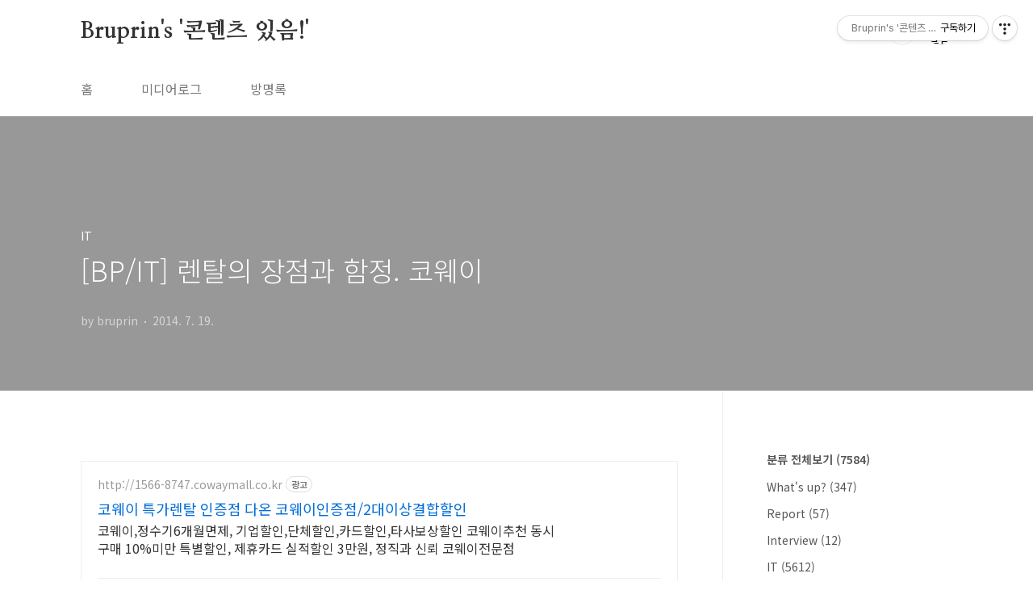

--- FILE ---
content_type: text/html;charset=UTF-8
request_url: https://bruprin.tistory.com/1771
body_size: 50520
content:
<!doctype html>
<html lang="ko">
                                                                                <head>
                <script type="text/javascript">if (!window.T) { window.T = {} }
window.T.config = {"TOP_SSL_URL":"https://www.tistory.com","PREVIEW":false,"ROLE":"guest","PREV_PAGE":"","NEXT_PAGE":"","BLOG":{"id":69665,"name":"bruprin","title":"Bruprin's '콘텐츠 있음!'","isDormancy":false,"nickName":"bruprin","status":"open","profileStatus":"normal"},"NEED_COMMENT_LOGIN":false,"COMMENT_LOGIN_CONFIRM_MESSAGE":"","LOGIN_URL":"https://www.tistory.com/auth/login/?redirectUrl=https://bruprin.tistory.com/1771","DEFAULT_URL":"https://bruprin.tistory.com","USER":{"name":null,"homepage":null,"id":0,"profileImage":null},"SUBSCRIPTION":{"status":"none","isConnected":false,"isPending":false,"isWait":false,"isProcessing":false,"isNone":true},"IS_LOGIN":false,"HAS_BLOG":false,"IS_SUPPORT":false,"IS_SCRAPABLE":false,"TOP_URL":"http://www.tistory.com","JOIN_URL":"https://www.tistory.com/member/join","PHASE":"prod","ROLE_GROUP":"visitor"};
window.T.entryInfo = {"entryId":1771,"isAuthor":false,"categoryId":116104,"categoryLabel":"IT"};
window.appInfo = {"domain":"tistory.com","topUrl":"https://www.tistory.com","loginUrl":"https://www.tistory.com/auth/login","logoutUrl":"https://www.tistory.com/auth/logout"};
window.initData = {};

window.TistoryBlog = {
    basePath: "",
    url: "https://bruprin.tistory.com",
    tistoryUrl: "https://bruprin.tistory.com",
    manageUrl: "https://bruprin.tistory.com/manage",
    token: "omEHxUtzG2bBZtfyY7z2vk7TgB49rxRtV+TmGAd9/SB+KqD3p4gqcvOKcRaSjJ9a"
};
var servicePath = "";
var blogURL = "";</script>

                
                
                
                        <!-- BusinessLicenseInfo - START -->
        
            <link href="https://tistory1.daumcdn.net/tistory_admin/userblog/userblog-0741249a6a6c269748c1bb7c166c9be2da99151d/static/plugin/BusinessLicenseInfo/style.css" rel="stylesheet" type="text/css"/>

            <script>function switchFold(entryId) {
    var businessLayer = document.getElementById("businessInfoLayer_" + entryId);

    if (businessLayer) {
        if (businessLayer.className.indexOf("unfold_license") > 0) {
            businessLayer.className = "business_license_layer";
        } else {
            businessLayer.className = "business_license_layer unfold_license";
        }
    }
}
</script>

        
        <!-- BusinessLicenseInfo - END -->
        <!-- CommentCaptcha - START -->
        <link href="https://tistory1.daumcdn.net/tistory_admin/userblog/userblog-0741249a6a6c269748c1bb7c166c9be2da99151d/static/plugin/CommentCaptcha/style.css" rel="stylesheet" type="text/css"/>
<script type="text/javascript">var needCommentCaptcha = true;
var commentCaptchaType = 'box';</script>

        <!-- CommentCaptcha - END -->

        <!-- GoogleAnalytics - START -->
        <script src="https://www.googletagmanager.com/gtag/js?id=G-FYFYPQ7PGE" async="async"></script>
<script>window.dataLayer = window.dataLayer || [];
function gtag(){dataLayer.push(arguments);}
gtag('js', new Date());
gtag('config','G-FYFYPQ7PGE', {
    cookie_domain: 'auto',
    cookie_flags: 'max-age=0;domain=.tistory.com',
    cookie_expires: 7 * 24 * 60 * 60 // 7 days, in seconds
});</script>

        <!-- GoogleAnalytics - END -->

<!-- PreventCopyContents - START -->
<meta content="no" http-equiv="imagetoolbar"/>

<!-- PreventCopyContents - END -->

<!-- System - START -->

<!-- System - END -->

        <!-- TistoryProfileLayer - START -->
        <link href="https://tistory1.daumcdn.net/tistory_admin/userblog/userblog-0741249a6a6c269748c1bb7c166c9be2da99151d/static/plugin/TistoryProfileLayer/style.css" rel="stylesheet" type="text/css"/>
<script type="text/javascript" src="https://tistory1.daumcdn.net/tistory_admin/userblog/userblog-0741249a6a6c269748c1bb7c166c9be2da99151d/static/plugin/TistoryProfileLayer/script.js"></script>

        <!-- TistoryProfileLayer - END -->

                
                <meta http-equiv="X-UA-Compatible" content="IE=Edge">
<meta name="format-detection" content="telephone=no">
<script src="//t1.daumcdn.net/tistory_admin/lib/jquery/jquery-3.5.1.min.js" integrity="sha256-9/aliU8dGd2tb6OSsuzixeV4y/faTqgFtohetphbbj0=" crossorigin="anonymous"></script>
<script type="text/javascript" src="//t1.daumcdn.net/tiara/js/v1/tiara-1.2.0.min.js"></script><meta name="referrer" content="always"/>
<meta name="google-adsense-platform-account" content="ca-host-pub-9691043933427338"/>
<meta name="google-adsense-platform-domain" content="tistory.com"/>
<meta name="google-adsense-account" content="ca-pub-1055357972475514"/>
<meta name="description" content="BP's : 렌탈 가전은 처음에 비싼 가격을 주지 않아도 월 3만원 전후의 가격을 내면 되기 때문에 초기 비용이 들지 않는다는 장점이 있다. 여기에 귀찮은 유지보수까지 해결해 준다. 빌려쓰는 개념이지만 3년 뒤에 다시 새 제품으로 교체할 수 있고, 비데나 정수기 같이 위생이 중요한 제품을 청소해주니 이 것도 괜찮은 점이다. 총 소유비용을 따지면 제품을 구입하는 것보다 더 비싸다. 직접 손을 봐야하고 잠재적인 AS 문제도 해결해야한다는 것이 단점이지만. 가전 제품이라는 것이 한번 구입하면 고장이 쉽게 나는 것도 아니고, 최근 가격대도 이전에 비해 무척 저렴해졌다. 그러면서도 렌탈 제품을 쓰는 이유는 역시 편리함 때문이다. 알아서 담당자가 찾아오고, 청소와 문제점을 해결해주니 편리하고, 제조사 입장에서는 안.."/>
<meta property="og:type" content="article"/>
<meta property="og:url" content="https://bruprin.tistory.com/1771"/>
<meta property="og.article.author" content="bruprin"/>
<meta property="og:site_name" content="Bruprin's '콘텐츠 있음!'"/>
<meta property="og:title" content="[BP/IT] 렌탈의 장점과 함정. 코웨이"/>
<meta name="by" content="bruprin"/>
<meta property="og:description" content="BP's : 렌탈 가전은 처음에 비싼 가격을 주지 않아도 월 3만원 전후의 가격을 내면 되기 때문에 초기 비용이 들지 않는다는 장점이 있다. 여기에 귀찮은 유지보수까지 해결해 준다. 빌려쓰는 개념이지만 3년 뒤에 다시 새 제품으로 교체할 수 있고, 비데나 정수기 같이 위생이 중요한 제품을 청소해주니 이 것도 괜찮은 점이다. 총 소유비용을 따지면 제품을 구입하는 것보다 더 비싸다. 직접 손을 봐야하고 잠재적인 AS 문제도 해결해야한다는 것이 단점이지만. 가전 제품이라는 것이 한번 구입하면 고장이 쉽게 나는 것도 아니고, 최근 가격대도 이전에 비해 무척 저렴해졌다. 그러면서도 렌탈 제품을 쓰는 이유는 역시 편리함 때문이다. 알아서 담당자가 찾아오고, 청소와 문제점을 해결해주니 편리하고, 제조사 입장에서는 안.."/>
<meta property="og:image" content="https://img1.daumcdn.net/thumb/R800x0/?scode=mtistory2&fname=https%3A%2F%2Ft1.daumcdn.net%2Fcfile%2Ftistory%2F231BCC4A53C933D729"/>
<meta name="twitter:card" content="summary_large_image"/>
<meta name="twitter:site" content="@TISTORY"/>
<meta name="twitter:title" content="[BP/IT] 렌탈의 장점과 함정. 코웨이"/>
<meta name="twitter:description" content="BP's : 렌탈 가전은 처음에 비싼 가격을 주지 않아도 월 3만원 전후의 가격을 내면 되기 때문에 초기 비용이 들지 않는다는 장점이 있다. 여기에 귀찮은 유지보수까지 해결해 준다. 빌려쓰는 개념이지만 3년 뒤에 다시 새 제품으로 교체할 수 있고, 비데나 정수기 같이 위생이 중요한 제품을 청소해주니 이 것도 괜찮은 점이다. 총 소유비용을 따지면 제품을 구입하는 것보다 더 비싸다. 직접 손을 봐야하고 잠재적인 AS 문제도 해결해야한다는 것이 단점이지만. 가전 제품이라는 것이 한번 구입하면 고장이 쉽게 나는 것도 아니고, 최근 가격대도 이전에 비해 무척 저렴해졌다. 그러면서도 렌탈 제품을 쓰는 이유는 역시 편리함 때문이다. 알아서 담당자가 찾아오고, 청소와 문제점을 해결해주니 편리하고, 제조사 입장에서는 안.."/>
<meta property="twitter:image" content="https://img1.daumcdn.net/thumb/R800x0/?scode=mtistory2&fname=https%3A%2F%2Ft1.daumcdn.net%2Fcfile%2Ftistory%2F231BCC4A53C933D729"/>
<meta content="https://bruprin.tistory.com/1771" property="dg:plink" content="https://bruprin.tistory.com/1771"/>
<meta name="plink"/>
<meta name="title" content="[BP/IT] 렌탈의 장점과 함정. 코웨이"/>
<meta name="article:media_name" content="Bruprin's '콘텐츠 있음!'"/>
<meta property="article:mobile_url" content="https://bruprin.tistory.com/m/1771"/>
<meta property="article:pc_url" content="https://bruprin.tistory.com/1771"/>
<meta property="article:mobile_view_url" content="https://bruprin.tistory.com/m/1771"/>
<meta property="article:pc_view_url" content="https://bruprin.tistory.com/1771"/>
<meta property="article:talk_channel_view_url" content="https://bruprin.tistory.com/m/1771"/>
<meta property="article:pc_service_home" content="https://www.tistory.com"/>
<meta property="article:mobile_service_home" content="https://www.tistory.com/m"/>
<meta property="article:txid" content="69665_1771"/>
<meta property="article:published_time" content="2014-07-19T00:00:00+09:00"/>
<meta property="og:regDate" content="20140718114948"/>
<meta property="article:modified_time" content="2014-07-20T10:33:12+09:00"/>
<script type="module" src="https://tistory1.daumcdn.net/tistory_admin/userblog/userblog-0741249a6a6c269748c1bb7c166c9be2da99151d/static/pc/dist/index.js" defer=""></script>
<script type="text/javascript" src="https://tistory1.daumcdn.net/tistory_admin/userblog/userblog-0741249a6a6c269748c1bb7c166c9be2da99151d/static/pc/dist/index-legacy.js" defer="" nomodule="true"></script>
<script type="text/javascript" src="https://tistory1.daumcdn.net/tistory_admin/userblog/userblog-0741249a6a6c269748c1bb7c166c9be2da99151d/static/pc/dist/polyfills-legacy.js" defer="" nomodule="true"></script>
<link rel="stylesheet" type="text/css" href="https://t1.daumcdn.net/tistory_admin/www/style/font.css"/>
<link rel="stylesheet" type="text/css" href="https://tistory1.daumcdn.net/tistory_admin/userblog/userblog-0741249a6a6c269748c1bb7c166c9be2da99151d/static/style/content.css"/>
<link rel="stylesheet" type="text/css" href="https://tistory1.daumcdn.net/tistory_admin/userblog/userblog-0741249a6a6c269748c1bb7c166c9be2da99151d/static/pc/dist/index.css"/>
<script type="text/javascript">(function() {
    var tjQuery = jQuery.noConflict(true);
    window.tjQuery = tjQuery;
    window.orgjQuery = window.jQuery; window.jQuery = tjQuery;
    window.jQuery = window.orgjQuery; delete window.orgjQuery;
})()</script>
<script type="text/javascript" src="https://tistory1.daumcdn.net/tistory_admin/userblog/userblog-0741249a6a6c269748c1bb7c166c9be2da99151d/static/script/base.js"></script>
<script type="text/javascript" src="//developers.kakao.com/sdk/js/kakao.min.js"></script>

                
<meta name="naver-site-verification" content="9d4414593d73937da82dec4af0e1d52c537c6312" />
<meta charset="UTF-8">
<meta name="viewport" content="user-scalable=no, initial-scale=1.0, maximum-scale=1.0, minimum-scale=1.0, width=device-width">
<title>[BP/IT] 렌탈의 장점과 함정. 코웨이</title>
<link rel="stylesheet" href="https://tistory1.daumcdn.net/tistory/69665/skin/style.css?_version_=1678123426">
<script src="//t1.daumcdn.net/tistory_admin/lib/jquery/jquery-1.12.4.min.js"></script>
<style type="text/css">

.entry-content a, .post-header h1 em, .comments h2 .count {color:#04beb8}
.comment-form .submit button:hover, .comment-form .submit button:focus {background-color:#04beb8}











</style>

                
                
                <style type="text/css">.another_category {
    border: 1px solid #E5E5E5;
    padding: 10px 10px 5px;
    margin: 10px 0;
    clear: both;
}

.another_category h4 {
    font-size: 12px !important;
    margin: 0 !important;
    border-bottom: 1px solid #E5E5E5 !important;
    padding: 2px 0 6px !important;
}

.another_category h4 a {
    font-weight: bold !important;
}

.another_category table {
    table-layout: fixed;
    border-collapse: collapse;
    width: 100% !important;
    margin-top: 10px !important;
}

* html .another_category table {
    width: auto !important;
}

*:first-child + html .another_category table {
    width: auto !important;
}

.another_category th, .another_category td {
    padding: 0 0 4px !important;
}

.another_category th {
    text-align: left;
    font-size: 12px !important;
    font-weight: normal;
    word-break: break-all;
    overflow: hidden;
    line-height: 1.5;
}

.another_category td {
    text-align: right;
    width: 80px;
    font-size: 11px;
}

.another_category th a {
    font-weight: normal;
    text-decoration: none;
    border: none !important;
}

.another_category th a.current {
    font-weight: bold;
    text-decoration: none !important;
    border-bottom: 1px solid !important;
}

.another_category th span {
    font-weight: normal;
    text-decoration: none;
    font: 10px Tahoma, Sans-serif;
    border: none !important;
}

.another_category_color_gray, .another_category_color_gray h4 {
    border-color: #E5E5E5 !important;
}

.another_category_color_gray * {
    color: #909090 !important;
}

.another_category_color_gray th a.current {
    border-color: #909090 !important;
}

.another_category_color_gray h4, .another_category_color_gray h4 a {
    color: #737373 !important;
}

.another_category_color_red, .another_category_color_red h4 {
    border-color: #F6D4D3 !important;
}

.another_category_color_red * {
    color: #E86869 !important;
}

.another_category_color_red th a.current {
    border-color: #E86869 !important;
}

.another_category_color_red h4, .another_category_color_red h4 a {
    color: #ED0908 !important;
}

.another_category_color_green, .another_category_color_green h4 {
    border-color: #CCE7C8 !important;
}

.another_category_color_green * {
    color: #64C05B !important;
}

.another_category_color_green th a.current {
    border-color: #64C05B !important;
}

.another_category_color_green h4, .another_category_color_green h4 a {
    color: #3EA731 !important;
}

.another_category_color_blue, .another_category_color_blue h4 {
    border-color: #C8DAF2 !important;
}

.another_category_color_blue * {
    color: #477FD6 !important;
}

.another_category_color_blue th a.current {
    border-color: #477FD6 !important;
}

.another_category_color_blue h4, .another_category_color_blue h4 a {
    color: #1960CA !important;
}

.another_category_color_violet, .another_category_color_violet h4 {
    border-color: #E1CEEC !important;
}

.another_category_color_violet * {
    color: #9D64C5 !important;
}

.another_category_color_violet th a.current {
    border-color: #9D64C5 !important;
}

.another_category_color_violet h4, .another_category_color_violet h4 a {
    color: #7E2CB5 !important;
}
</style>

                
                <link rel="stylesheet" type="text/css" href="https://tistory1.daumcdn.net/tistory_admin/userblog/userblog-0741249a6a6c269748c1bb7c166c9be2da99151d/static/style/revenue.css"/>
<link rel="canonical" href="https://bruprin.tistory.com/1771"/>

<!-- BEGIN STRUCTURED_DATA -->
<script type="application/ld+json">
    {"@context":"http://schema.org","@type":"BlogPosting","mainEntityOfPage":{"@id":"https://bruprin.tistory.com/1771","name":null},"url":"https://bruprin.tistory.com/1771","headline":"[BP/IT] 렌탈의 장점과 함정. 코웨이","description":"BP's : 렌탈 가전은 처음에 비싼 가격을 주지 않아도 월 3만원 전후의 가격을 내면 되기 때문에 초기 비용이 들지 않는다는 장점이 있다. 여기에 귀찮은 유지보수까지 해결해 준다. 빌려쓰는 개념이지만 3년 뒤에 다시 새 제품으로 교체할 수 있고, 비데나 정수기 같이 위생이 중요한 제품을 청소해주니 이 것도 괜찮은 점이다. 총 소유비용을 따지면 제품을 구입하는 것보다 더 비싸다. 직접 손을 봐야하고 잠재적인 AS 문제도 해결해야한다는 것이 단점이지만. 가전 제품이라는 것이 한번 구입하면 고장이 쉽게 나는 것도 아니고, 최근 가격대도 이전에 비해 무척 저렴해졌다. 그러면서도 렌탈 제품을 쓰는 이유는 역시 편리함 때문이다. 알아서 담당자가 찾아오고, 청소와 문제점을 해결해주니 편리하고, 제조사 입장에서는 안..","author":{"@type":"Person","name":"bruprin","logo":null},"image":{"@type":"ImageObject","url":"https://img1.daumcdn.net/thumb/R800x0/?scode=mtistory2&fname=https%3A%2F%2Ft1.daumcdn.net%2Fcfile%2Ftistory%2F231BCC4A53C933D729","width":"800px","height":"800px"},"datePublished":"2014-07-19T00:00:00+09:00","dateModified":"2014-07-20T10:33:12+09:00","publisher":{"@type":"Organization","name":"TISTORY","logo":{"@type":"ImageObject","url":"https://t1.daumcdn.net/tistory_admin/static/images/openGraph/opengraph.png","width":"800px","height":"800px"}}}
</script>
<!-- END STRUCTURED_DATA -->
<link rel="stylesheet" type="text/css" href="https://tistory1.daumcdn.net/tistory_admin/userblog/userblog-0741249a6a6c269748c1bb7c166c9be2da99151d/static/style/dialog.css"/>
<link rel="stylesheet" type="text/css" href="//t1.daumcdn.net/tistory_admin/www/style/top/font.css"/>
<link rel="stylesheet" type="text/css" href="https://tistory1.daumcdn.net/tistory_admin/userblog/userblog-0741249a6a6c269748c1bb7c166c9be2da99151d/static/style/postBtn.css"/>
<link rel="stylesheet" type="text/css" href="https://tistory1.daumcdn.net/tistory_admin/userblog/userblog-0741249a6a6c269748c1bb7c166c9be2da99151d/static/style/tistory.css"/>
<script type="text/javascript" src="https://tistory1.daumcdn.net/tistory_admin/userblog/userblog-0741249a6a6c269748c1bb7c166c9be2da99151d/static/script/common.js"></script>

                
                </head>
                                                <body id="tt-body-page" class="layout-aside-right paging-number">
                
                
                

<div id="acc-nav">
	<a href="#content">본문 바로가기</a>
</div>
<div id="wrap">
	<header id="header">
		<div class="inner">
			<h1>
				<a href="https://bruprin.tistory.com/">
					
					
						Bruprin's '콘텐츠 있음!'
					
				</a>
			</h1>
			<div class="util">
				<div class="search">
					
						<label for="search" class="screen_out">블로그 내 검색</label>
						<input id="search" type="text" name="search" value="" placeholder="검색내용을 입력하세요." onkeypress="if (event.keyCode == 13) { try {
    window.location.href = '/search' + '/' + looseURIEncode(document.getElementsByName('search')[0].value);
    document.getElementsByName('search')[0].value = '';
    return false;
} catch (e) {} }">
						<button type="submit" onclick="try {
    window.location.href = '/search' + '/' + looseURIEncode(document.getElementsByName('search')[0].value);
    document.getElementsByName('search')[0].value = '';
    return false;
} catch (e) {}">검색</button>
					
				</div>
				<div class="profile">
					<button type="button"><img alt="블로그 이미지" src="https://t1.daumcdn.net/cfile/tistory/2473673951048F4F25"/></button>
					<nav>
						<ul>
							<li><a href="https://bruprin.tistory.com/manage">관리</a></li>
							<li><a href="https://bruprin.tistory.com/manage/entry/post ">글쓰기</a></li>
							<li class="login"><a href="#">로그인</a></li>
							<li class="logout"><a href="#">로그아웃</a></li>
						</ul>
					</nav>
				</div>
				<button type="button" class="menu"><span>메뉴</span></button>
			</div>
			<nav id="gnb">
				<ul>
  <li class="t_menu_home first"><a href="/" target="">홈</a></li>
  <li class="t_menu_medialog"><a href="/media" target="">미디어로그</a></li>
  <li class="t_menu_guestbook last"><a href="/guestbook" target="">방명록</a></li>
</ul>
			</nav>
		</div>
	</header>
	<section id="container">
		
		<div class="content-wrap">
			<article id="content">
				

				

				

				

				

				

				<div class="inner">
					            
                

		

		
			<div class="post-cover" style="background-image:url(https://t1.daumcdn.net/cfile/tistory/231BCC4A53C933D729)">
				<div class="inner">
					<span class="category">IT</span>
					<h1>[BP/IT] 렌탈의 장점과 함정. 코웨이</h1>
					<span class="meta">
						<span class="author">by bruprin</span>
						<span class="date">2014. 7. 19.</span>
						
					</span>
				</div>
			</div>

			<div class="entry-content">
				<script onerror="changeAdsenseToNaverAd()" async src="https://pagead2.googlesyndication.com/pagead/js/adsbygoogle.js?client=ca-pub-9527582522912841" crossorigin="anonymous"></script>
<!-- inventory -->
<ins class="adsbygoogle" style="margin:50px 0; display:block;" data-ad-client="ca-pub-9527582522912841" data-ad-slot="3825649038" data-ad-format="auto" data-full-width-responsive="true" data-ad-type="inventory" data-ad-adfit-unit="DAN-nRFiQiN4avFYIKbk"></ins>

<script id="adsense_script">
     (adsbygoogle = window.adsbygoogle || []).push({});
</script>
<script>
    if(window.observeAdsenseUnfilledState !== undefined){ observeAdsenseUnfilledState(); }
</script>
<div data-tistory-react-app="NaverAd"></div>

                    <!-- System - START -->
        <div class="revenue_unit_wrap">
  <div class="revenue_unit_item adsense responsive">
    <div class="revenue_unit_info">반응형</div>
    <script src="//pagead2.googlesyndication.com/pagead/js/adsbygoogle.js" async="async"></script>
    <ins class="adsbygoogle" style="display: block;" data-ad-host="ca-host-pub-9691043933427338" data-ad-client="ca-pub-1055357972475514" data-ad-format="auto"></ins>
    <script>(adsbygoogle = window.adsbygoogle || []).push({});</script>
  </div>
</div>
        <!-- System - END -->

            <div class="contents_style"><p style="margin:0"><div class="imageblock center" style="text-align: center; clear: both;"><img src="https://t1.daumcdn.net/cfile/tistory/261BCC4A53C933D626" style="max-width: 100%; height: auto;" srcset="https://img1.daumcdn.net/thumb/R1280x0/?scode=mtistory2&fname=https%3A%2F%2Ft1.daumcdn.net%2Fcfile%2Ftistory%2F261BCC4A53C933D626" width="533" height="800" alt="" filename="140712_109_small.jpg" filemime="image/jpeg"/></div>
<br />
BP's : 렌탈 가전은 처음에 비싼 가격을 주지 않아도 월 3만원 전후의 가격을 내면 되기 때문에 초기 비용이 들지 않는다는 장점이 있다. 여기에 귀찮은 유지보수까지 해결해 준다.<br />
빌려쓰는 개념이지만 3년 뒤에 다시 새 제품으로 교체할 수 있고, 비데나 정수기 같이 위생이 중요한 제품을 청소해주니 이 것도 괜찮은 점이다.<br />
총 소유비용을 따지면 제품을 구입하는 것보다 더 비싸다. 직접 손을 봐야하고 잠재적인 AS 문제도 해결해야한다는 것이 단점이지만. 가전 제품이라는 것이 한번 구입하면 고장이 쉽게 나는 것도 아니고, 최근 가격대도 이전에 비해 무척 저렴해졌다.&nbsp;<br />
<br />그러면서도 렌탈 제품을 쓰는 이유는 역시 편리함 때문이다. 알아서 담당자가 찾아오고, 청소와 문제점을 해결해주니 편리하고, 제조사 입장에서는 안정적이면서도 지속적인 수익성을 만들 수 있으니 원가 경쟁으로 원단위에 신경쓰는 사업에서 새로운 부가가치를 만드는 것이다.&nbsp;<br />
<br />여기에 유지보수만을 해주는 분들도 있으니 고용창출 효과가 있다. 코웨이가 웅진 시절 이 시장에 뛰어들어서 매우 높은 수익률을 기록했고, 모 회사의 무모한 사업 확장 때문에 컨소시엄에 팔리게 됐지만, 여전히 코웨이는 경쟁력이 있는 회사 같다.&nbsp;<br />
<br />최근에는 침대 매트리스도 대여를 시작했는데,이게 꽤 잘되는 것 같다. 침대를 청소하고, 청결하게 관리하는 것이 쉽지 않은 일이었는데 매트리스 가격을 저렴하게 해주고, 유지관리를 해주니. 한번도 본적은 없지만 웬지 찝찝한 진드기 같은 것도 없애준다.&nbsp;<br />
<br />정수기, 공기청정기, 비데까지 수년째 쓰고 있으니 충성도 높은 고객이라 할 수 있는데, 몇년간 들어간 비용을 계산해 보니 절대 싼 것은 아닌 것 같다.&nbsp;<br />
그리고 렌탈을 하게 되면 선택할 수 있는 제품이 한정되기 때문에 원하는 제품을 구입할 수 없다는 것이 단점이기도 하고..&nbsp;<br />
하긴 뭐 10만원씩 스마트폰에 내는 것에 비하면.&nbsp;<br />
<br /></p>
<p style="margin:0"><div class="imageblock center" style="text-align: center; clear: both;"><img src="https://t1.daumcdn.net/cfile/tistory/211BCC4A53C933D727" style="max-width: 100%; height: auto;" srcset="https://img1.daumcdn.net/thumb/R1280x0/?scode=mtistory2&fname=https%3A%2F%2Ft1.daumcdn.net%2Fcfile%2Ftistory%2F211BCC4A53C933D727" width="800" height="533" alt="" filename="140712_114_small.jpg" filemime="image/jpeg"/></div>
<br />
정수기 새로 교체...얼음은 제외..작아서 좋다.&nbsp;<br />
<br /></p>
<p style="margin:0"><div class="imageblock center" style="text-align: center; clear: both;"><img src="https://t1.daumcdn.net/cfile/tistory/221BCC4A53C933D728" style="max-width: 100%; height: auto;" srcset="https://img1.daumcdn.net/thumb/R1280x0/?scode=mtistory2&fname=https%3A%2F%2Ft1.daumcdn.net%2Fcfile%2Ftistory%2F221BCC4A53C933D728" width="800" height="533" alt="" filename="140712_136_small.jpg" filemime="image/jpeg"/></div>
<br />
공기 청정기...이건 확실히 좋은 것 같다.&nbsp;<br />
<br /></p>
<p style="margin:0"><div class="imageblock center" style="text-align: center; clear: both;"><img src="https://t1.daumcdn.net/cfile/tistory/231BCC4A53C933D729" style="max-width: 100%; height: auto;" srcset="https://img1.daumcdn.net/thumb/R1280x0/?scode=mtistory2&fname=https%3A%2F%2Ft1.daumcdn.net%2Fcfile%2Ftistory%2F231BCC4A53C933D729" width="800" height="533" alt="" filename="140712_140_small.jpg" filemime="image/jpeg"/></div>
<br />
한 대 더 들여놓을 계획도 있음.&nbsp;<br />
<br /></p>
<p style="margin:0"><div class="imageblock center" style="text-align: center; clear: both;"><img src="https://t1.daumcdn.net/cfile/tistory/241BCC4A53C933D72A" style="max-width: 100%; height: auto;" srcset="https://img1.daumcdn.net/thumb/R1280x0/?scode=mtistory2&fname=https%3A%2F%2Ft1.daumcdn.net%2Fcfile%2Ftistory%2F241BCC4A53C933D72A" width="533" height="800" alt="" filename="140712_143_small.jpg" filemime="image/jpeg"/></div>
<br />
비데는 확실히 청소하기 꺼려지는 제품... 그래도 직접해야하지 않나 하고 생각해보기도 한다.&nbsp;<br />
그러고 보면 가장 좋은 것은 동남아시아 쪽처럼 아예 변가 분리형 비데가 있는 것도 괜찮은 것 같기도 하다.&nbsp;<br />
<br /><span style="font-size: 9pt; line-height: 1.5;">매트리스는 고민 중...&nbsp;</span></p>
<p style="margin: 0px 0px 0px 4em;"><div style="text-align: left;">
<br /></div>
</p>
<br /></div>
                    <!-- System - START -->
        <div class="revenue_unit_wrap">
  <div class="revenue_unit_item adsense responsive">
    <div class="revenue_unit_info">반응형</div>
    <script src="//pagead2.googlesyndication.com/pagead/js/adsbygoogle.js" async="async"></script>
    <ins class="adsbygoogle" style="display: block;" data-ad-host="ca-host-pub-9691043933427338" data-ad-client="ca-pub-1055357972475514" data-ad-format="auto"></ins>
    <script>(adsbygoogle = window.adsbygoogle || []).push({});</script>
  </div>
</div>
        <!-- System - END -->


                    <div class="container_postbtn #post_button_group">
  <div class="postbtn_like"><script>window.ReactionButtonType = 'reaction';
window.ReactionApiUrl = '//bruprin.tistory.com/reaction';
window.ReactionReqBody = {
    entryId: 1771
}</script>
<div class="wrap_btn" id="reaction-1771" data-tistory-react-app="Reaction"></div><div class="wrap_btn wrap_btn_share"><button type="button" class="btn_post sns_btn btn_share" aria-expanded="false" data-thumbnail-url="https://img1.daumcdn.net/thumb/R800x0/?scode=mtistory2&amp;fname=https%3A%2F%2Ft1.daumcdn.net%2Fcfile%2Ftistory%2F231BCC4A53C933D729" data-title="[BP/IT] 렌탈의 장점과 함정. 코웨이" data-description="BP's : 렌탈 가전은 처음에 비싼 가격을 주지 않아도 월 3만원 전후의 가격을 내면 되기 때문에 초기 비용이 들지 않는다는 장점이 있다. 여기에 귀찮은 유지보수까지 해결해 준다. 빌려쓰는 개념이지만 3년 뒤에 다시 새 제품으로 교체할 수 있고, 비데나 정수기 같이 위생이 중요한 제품을 청소해주니 이 것도 괜찮은 점이다. 총 소유비용을 따지면 제품을 구입하는 것보다 더 비싸다. 직접 손을 봐야하고 잠재적인 AS 문제도 해결해야한다는 것이 단점이지만. 가전 제품이라는 것이 한번 구입하면 고장이 쉽게 나는 것도 아니고, 최근 가격대도 이전에 비해 무척 저렴해졌다. 그러면서도 렌탈 제품을 쓰는 이유는 역시 편리함 때문이다. 알아서 담당자가 찾아오고, 청소와 문제점을 해결해주니 편리하고, 제조사 입장에서는 안.." data-profile-image="https://t1.daumcdn.net/cfile/tistory/2473673951048F4F25" data-profile-name="bruprin" data-pc-url="https://bruprin.tistory.com/1771" data-relative-pc-url="/1771" data-blog-title="Bruprin's '콘텐츠 있음!'"><span class="ico_postbtn ico_share">공유하기</span></button>
  <div class="layer_post" id="tistorySnsLayer"></div>
</div><div class="wrap_btn wrap_btn_etc" data-entry-id="1771" data-entry-visibility="public" data-category-visibility="public"><button type="button" class="btn_post btn_etc2" aria-expanded="false"><span class="ico_postbtn ico_etc">게시글 관리</span></button>
  <div class="layer_post" id="tistoryEtcLayer"></div>
</div></div>
<button type="button" class="btn_menu_toolbar btn_subscription #subscribe" data-blog-id="69665" data-url="https://bruprin.tistory.com/1771" data-device="web_pc" data-tiara-action-name="구독 버튼_클릭"><em class="txt_state"></em><strong class="txt_tool_id">Bruprin's '콘텐츠 있음!'</strong><span class="img_common_tistory ico_check_type1"></span></button><div class="postbtn_ccl" data-ccl-type="1" data-ccl-derive="2">
    <a href="https://creativecommons.org/licenses/by-nc-nd/4.0/deed.ko" target="_blank" class="link_ccl" rel="license">
        <span class="bundle_ccl">
            <span class="ico_postbtn ico_ccl1">저작자표시</span> <span class="ico_postbtn ico_ccl2">비영리</span> <span class="ico_postbtn ico_ccl3">변경금지</span> 
        </span>
        <span class="screen_out">(새창열림)</span>
    </a>
</div>
<!--
<rdf:RDF xmlns="https://web.resource.org/cc/" xmlns:dc="https://purl.org/dc/elements/1.1/" xmlns:rdf="https://www.w3.org/1999/02/22-rdf-syntax-ns#">
    <Work rdf:about="">
        <license rdf:resource="https://creativecommons.org/licenses/by-nc-nd/4.0/deed.ko" />
    </Work>
    <License rdf:about="https://creativecommons.org/licenses/by-nc-nd/4.0/deed.ko">
        <permits rdf:resource="https://web.resource.org/cc/Reproduction"/>
        <permits rdf:resource="https://web.resource.org/cc/Distribution"/>
        <requires rdf:resource="https://web.resource.org/cc/Notice"/>
        <requires rdf:resource="https://web.resource.org/cc/Attribution"/>
        <prohibits rdf:resource="https://web.resource.org/cc/CommercialUse"/>

    </License>
</rdf:RDF>
-->  <div data-tistory-react-app="SupportButton"></div>
</div>

                    <!-- PostListinCategory - START -->
<div class="another_category another_category_color_gray">
  <h4>'<a href="/category/IT">IT</a>' 카테고리의 다른 글</h4>
  <table>
    <tr>
      <th><a href="/1776">[BP/IT] 액션캠</a>&nbsp;&nbsp;<span>(0)</span></th>
      <td>2014.07.25</td>
    </tr>
    <tr>
      <th><a href="/1774">[BP/IT] 스마트폰 만화경 '구글 카드 보드'</a>&nbsp;&nbsp;<span>(0)</span></th>
      <td>2014.07.23</td>
    </tr>
    <tr>
      <th><a href="/1773">[BP/IT] 소니 RX 100 mk3</a>&nbsp;&nbsp;<span>(0)</span></th>
      <td>2014.07.22</td>
    </tr>
    <tr>
      <th><a href="/1767">[BP/IT] 오징어</a>&nbsp;&nbsp;<span>(0)</span></th>
      <td>2014.07.20</td>
    </tr>
    <tr>
      <th><a href="/1768">[BP/IT] 윈도 프리 한국레드햇</a>&nbsp;&nbsp;<span>(0)</span></th>
      <td>2014.07.16</td>
    </tr>
    <tr>
      <th><a href="/1766">[BP/IT] 젤다의 전설. 신들의 트라이포스 2</a>&nbsp;&nbsp;<span>(3)</span></th>
      <td>2014.07.14</td>
    </tr>
    <tr>
      <th><a href="/1764">[BP/IT] 소니 하이브리드 A5000</a>&nbsp;&nbsp;<span>(0)</span></th>
      <td>2014.07.13</td>
    </tr>
    <tr>
      <th><a href="/1763">[BP/IT] 마우스</a>&nbsp;&nbsp;<span>(0)</span></th>
      <td>2014.07.12</td>
    </tr>
  </table>
</div>

<!-- PostListinCategory - END -->

			</div>

			

			
				<div class="related-articles">
					<h2>관련글</h2>
					<ul>
						
							<li>
								<a href="/1773?category=116104">
									<figure>
										
											<img src="//i1.daumcdn.net/thumb/C176x120/?fname=https%3A%2F%2Ft1.daumcdn.net%2Fcfile%2Ftistory%2F2177D33753CDD6130B" alt="">
										
									</figure>
									<span class="title">[BP/IT] 소니 RX 100 mk3</span>
								</a>
							</li>
						
							<li>
								<a href="/1767?category=116104">
									<figure>
										
											<img src="//i1.daumcdn.net/thumb/C176x120/?fname=https%3A%2F%2Ft1.daumcdn.net%2Fcfile%2Ftistory%2F2711773353C4EA971C" alt="">
										
									</figure>
									<span class="title">[BP/IT] 오징어</span>
								</a>
							</li>
						
							<li>
								<a href="/1768?category=116104">
									<figure>
										
											<img src="//i1.daumcdn.net/thumb/C176x120/?fname=https%3A%2F%2Ft1.daumcdn.net%2Fcfile%2Ftistory%2F2222F44853C53E7003" alt="">
										
									</figure>
									<span class="title">[BP/IT] 윈도 프리 한국레드햇</span>
								</a>
							</li>
						
							<li>
								<a href="/1766?category=116104">
									<figure>
										
											<img src="//i1.daumcdn.net/thumb/C176x120/?fname=https%3A%2F%2Ft1.daumcdn.net%2Fcfile%2Ftistory%2F27289C3953C29AC827" alt="">
										
									</figure>
									<span class="title">[BP/IT] 젤다의 전설. 신들의 트라이포스 2</span>
								</a>
							</li>
						
					</ul>
				</div>
			

			<div class="comments">
					<h2>댓글<span class="count"></span></h2>
					<div data-tistory-react-app="Namecard"></div>
			</div>
		

	
                
            

				</div>

				

				

				

				

			</article>
			<aside id="aside" class="sidebar">

					<div class="sidebar-1">
						            
								<!-- 카테고리 -->
								<nav class="category">
									<ul class="tt_category"><li class=""><a href="/category" class="link_tit"> 분류 전체보기 <span class="c_cnt">(7584)</span> </a>
  <ul class="category_list"><li class=""><a href="/category/What%27s%20up%3F" class="link_item"> What's up? <span class="c_cnt">(347)</span> </a></li>
<li class=""><a href="/category/Report" class="link_item"> Report <span class="c_cnt">(57)</span> </a></li>
<li class=""><a href="/category/Interview" class="link_item"> Interview <span class="c_cnt">(12)</span> </a></li>
<li class=""><a href="/category/IT" class="link_item"> IT <span class="c_cnt">(5612)</span> </a>
  <ul class="sub_category_list"><li class=""><a href="/category/IT/News" class="link_sub_item"> News <span class="c_cnt">(417)</span> </a></li>
<li class=""><a href="/category/IT/Review" class="link_sub_item"> Review <span class="c_cnt">(396)</span> </a></li>
<li class=""><a href="/category/IT/HW" class="link_sub_item"> HW <span class="c_cnt">(146)</span> </a></li>
<li class=""><a href="/category/IT/SW" class="link_sub_item"> SW <span class="c_cnt">(44)</span> </a></li>
<li class=""><a href="/category/IT/GAME" class="link_sub_item"> GAME <span class="c_cnt">(881)</span> </a></li>
<li class=""><a href="/category/IT/%EA%B3%A0%EC%A0%84%EA%B2%8C%EC%9E%84" class="link_sub_item"> 고전게임 <span class="c_cnt">(110)</span> </a></li>
<li class=""><a href="/category/IT/Mobile" class="link_sub_item"> Mobile <span class="c_cnt">(486)</span> </a></li>
<li class=""><a href="/category/IT/App" class="link_sub_item"> App <span class="c_cnt">(15)</span> </a></li>
<li class=""><a href="/category/IT/PC" class="link_sub_item"> PC <span class="c_cnt">(354)</span> </a></li>
<li class=""><a href="/category/IT/Drone" class="link_sub_item"> Drone <span class="c_cnt">(49)</span> </a></li>
<li class=""><a href="/category/IT/www" class="link_sub_item"> www <span class="c_cnt">(14)</span> </a></li>
<li class=""><a href="/category/IT/%EB%94%94%EC%B9%B4" class="link_sub_item"> 디카 <span class="c_cnt">(335)</span> </a></li>
<li class=""><a href="/category/IT/%EB%AA%A8%EB%B0%94%EC%9D%BC%EA%B2%8C%EC%9E%84" class="link_sub_item"> 모바일게임 <span class="c_cnt">(11)</span> </a></li>
<li class=""><a href="/category/IT/%EA%B0%80%EC%A0%84" class="link_sub_item"> 가전 <span class="c_cnt">(159)</span> </a></li>
<li class=""><a href="/category/IT/ifa" class="link_sub_item"> ifa <span class="c_cnt">(10)</span> </a></li>
<li class=""><a href="/category/IT/CES" class="link_sub_item"> CES <span class="c_cnt">(23)</span> </a></li>
<li class=""><a href="/category/IT/Event" class="link_sub_item"> Event <span class="c_cnt">(65)</span> </a></li>
<li class=""><a href="/category/IT/Audio" class="link_sub_item"> Audio <span class="c_cnt">(174)</span> </a></li>
<li class=""><a href="/category/IT/VIDEO" class="link_sub_item"> VIDEO <span class="c_cnt">(95)</span> </a></li>
<li class=""><a href="/category/IT/Health" class="link_sub_item"> Health <span class="c_cnt">(6)</span> </a></li>
<li class=""><a href="/category/IT/CHIPs" class="link_sub_item"> CHIPs <span class="c_cnt">(14)</span> </a></li>
<li class=""><a href="/category/IT/8K%204K" class="link_sub_item"> 8K 4K <span class="c_cnt">(6)</span> </a></li>
<li class=""><a href="/category/IT/5G" class="link_sub_item"> 5G <span class="c_cnt">(1)</span> </a></li>
<li class=""><a href="/category/IT/IoT" class="link_sub_item"> IoT <span class="c_cnt">(31)</span> </a></li>
<li class=""><a href="/category/IT/Robot" class="link_sub_item"> Robot <span class="c_cnt">(49)</span> </a></li>
<li class=""><a href="/category/IT/AR.VR.MR" class="link_sub_item"> AR.VR.MR <span class="c_cnt">(62)</span> </a></li>
<li class=""><a href="/category/IT/AI" class="link_sub_item"> AI <span class="c_cnt">(19)</span> </a></li>
</ul>
</li>
<li class=""><a href="/category/Auto" class="link_item"> Auto <span class="c_cnt">(1357)</span> </a>
  <ul class="sub_category_list"><li class=""><a href="/category/Auto/%EC%8B%9C%EC%8A%B9" class="link_sub_item"> 시승 <span class="c_cnt">(83)</span> </a></li>
<li class=""><a href="/category/Auto/News" class="link_sub_item"> News <span class="c_cnt">(473)</span> </a></li>
<li class=""><a href="/category/Auto/%EC%A0%84%EA%B8%B0%EC%B0%A8" class="link_sub_item"> 전기차 <span class="c_cnt">(179)</span> </a></li>
<li class=""><a href="/category/Auto/Event" class="link_sub_item"> Event <span class="c_cnt">(57)</span> </a></li>
<li class=""><a href="/category/Auto/Camping" class="link_sub_item"> Camping <span class="c_cnt">(24)</span> </a></li>
<li class=""><a href="/category/Auto/Bicycle" class="link_sub_item"> Bicycle <span class="c_cnt">(122)</span> </a></li>
</ul>
</li>
<li class=""><a href="/category/BMW" class="link_item"> BMW <span class="c_cnt">(8)</span> </a></li>
<li class=""><a href="/category/%EC%B0%BD%EA%B3%A0" class="link_item"> 창고 <span class="c_cnt">(1)</span> </a>
  <ul class="sub_category_list"><li class=""><a href="/category/%EC%B0%BD%EA%B3%A0/Pietro" class="link_sub_item"> Pietro <span class="c_cnt">(1)</span> </a></li>
<li class=""><a href="/category/%EC%B0%BD%EA%B3%A0/%ED%86%B5%EC%8B%A0" class="link_sub_item"> 통신 <span class="c_cnt">(0)</span> </a></li>
</ul>
</li>
<li class=""><a href="/category/Living%26joy" class="link_item"> Living&amp;joy <span class="c_cnt">(116)</span> </a>
  <ul class="sub_category_list"><li class=""><a href="/category/Living%26joy/WINE" class="link_sub_item"> WINE <span class="c_cnt">(3)</span> </a></li>
<li class=""><a href="/category/Living%26joy/Cafe" class="link_sub_item"> Cafe <span class="c_cnt">(3)</span> </a></li>
<li class=""><a href="/category/Living%26joy/Movie" class="link_sub_item"> Movie <span class="c_cnt">(47)</span> </a></li>
<li class=""><a href="/category/Living%26joy/TV" class="link_sub_item"> TV <span class="c_cnt">(20)</span> </a></li>
<li class=""><a href="/category/Living%26joy/Book" class="link_sub_item"> Book <span class="c_cnt">(42)</span> </a></li>
</ul>
</li>
<li class=""><a href="/category/Contents" class="link_item"> Contents <span class="c_cnt">(43)</span> </a></li>
<li class=""><a href="/category/ETC" class="link_item"> ETC <span class="c_cnt">(4)</span> </a></li>
<li class=""><a href="/category/Site" class="link_item"> Site <span class="c_cnt">(1)</span> </a></li>
</ul>
</li>
</ul>

								</nav>
							
					</div>
					<div class="sidebar-2">
						
								<!-- 공지사항 -->
								
									<div class="notice">
										<h2>공지사항</h2>
										<ul>
											
										</ul>
									</div>
								
							
								<!-- 최근글/인기글 -->
								<div class="post-list tab-ui">
									<div id="recent" class="tab-list">
										<h2>최근글</h2>
										<ul>
											
										</ul>
									</div>
									<div id="popular" class="tab-list">
										<h2>인기글</h2>
										<ul>
											
										</ul>
									</div>
								</div>
							
								<!-- 최근댓글 -->
								<div class="recent-comment">
									<h2>최근댓글</h2>
									<ul>
										
									</ul>
								</div>
							
								<!-- Facebook/Twitter -->
								<div class="social-list tab-ui">
									
									
								</div>
							
						
								<!-- 태그 -->
								<div class="tags">
									<h2>태그</h2>
									
										<a href="/tag/%EC%95%84%EC%88%98%EC%8A%A4">아수스</a>
									
										<a href="/tag/%EC%A0%84%EA%B8%B0%EC%B0%A8">전기차</a>
									
										<a href="/tag/LG%EC%A0%84%EC%9E%90">LG전자</a>
									
										<a href="/tag/%EB%A7%88%EC%9D%B4%ED%81%AC%EB%A1%9C%EC%86%8C%ED%94%84%ED%8A%B8">마이크로소프트</a>
									
										<a href="/tag/%EC%95%A0%ED%94%8C">애플</a>
									
										<a href="/tag/%EC%82%BC%EC%84%B1%EC%A0%84%EC%9E%90">삼성전자</a>
									
										<a href="/tag/%EA%B3%A0%EC%A0%84%EA%B2%8C%EC%9E%84">고전게임</a>
									
										<a href="/tag/%EC%9D%B8%ED%85%94">인텔</a>
									
										<a href="/tag/%EB%8B%8C%ED%85%90%EB%8F%84%EC%8A%A4%EC%9C%84%EC%B9%98">닌텐도스위치</a>
									
										<a href="/tag/%EB%B8%94%EB%A3%A8%ED%88%AC%EC%8A%A4%20%EC%8A%A4%ED%94%BC%EC%BB%A4">블루투스 스피커</a>
									
										<a href="/tag/%EC%86%8C%EB%8B%88">소니</a>
									
										<a href="/tag/%EB%8B%8C%ED%85%90%EB%8F%84">닌텐도</a>
									
										<a href="/tag/BMW">BMW</a>
									
										<a href="/tag/%EB%8F%84%EC%9A%94%ED%83%80">도요타</a>
									
										<a href="/tag/%EB%8B%8C%ED%85%90%EB%8F%84%20%EC%8A%A4%EC%9C%84%EC%B9%98">닌텐도 스위치</a>
									
										<a href="/tag/%EC%A0%84%EA%B8%B0%EC%9E%90%EC%A0%84%EA%B1%B0">전기자전거</a>
									
										<a href="/tag/%ED%8C%8C%EB%82%98%EC%86%8C%EB%8B%89">파나소닉</a>
									
										<a href="/tag/%EC%BA%90%EB%85%BC">캐논</a>
									
										<a href="/tag/%EC%8A%A4%ED%94%8C%EB%9E%98%ED%88%B02">스플래툰2</a>
									
										<a href="/tag/DJI">DJI</a>
									
										<a href="/tag/%EB%93%9C%EB%A1%A0">드론</a>
									
										<a href="/tag/%EC%95%84%EB%A7%88%EC%A1%B4">아마존</a>
									
										<a href="/tag/%ED%8F%AD%EC%8A%A4%EB%B0%94%EA%B2%90">폭스바겐</a>
									
										<a href="/tag/%EB%AA%A8%EB%B0%94%EC%9D%BC%20%EB%B0%B0%ED%84%B0%EB%A6%AC">모바일 배터리</a>
									
										<a href="/tag/bruprin">bruprin</a>
									
										<a href="/tag/%ED%98%BC%EB%8B%A4">혼다</a>
									
										<a href="/tag/%EC%9D%BC%EB%B3%B8%20%EA%B2%BD%EC%B0%A8">일본 경차</a>
									
										<a href="/tag/%EB%B8%8C%EB%A3%A8%ED%94%84%EB%A6%B0">브루프린</a>
									
										<a href="/tag/SSD">SSD</a>
									
										<a href="/tag/%EC%95%84%EC%9D%B4%ED%8C%A8%EB%93%9C">아이패드</a>
									
								</div>
							
								<!-- 전체 방문자 -->
								<div class="count">
									<h2>전체 방문자</h2>
									<p class="total"></p>
									<p>Today : </p>
									<p>Yesterday : </p>
								</div>
							
								<!-- 소셜 채널 -->
								<div class="social-channel">
									<ul>
										
										
										
										
									</ul>
								</div>
							
					</div>
				</aside>
		</div>
	</section>
	<hr>
	<footer id="footer">
		<div class="inner">
			<div class="order-menu">
				
				
				
				
			</div>
			<a href="#" class="page-top">TOP</a>
			<p class="meta">E-mail : bruprin@gmail.com</p>
			<p class="copyright">BP</p>
		</div>
	</footer>
</div>

<script src="https://tistory1.daumcdn.net/tistory/69665/skin/images/script.js?_version_=1678123426"></script>
<div class="#menubar menu_toolbar ">
  <h2 class="screen_out">티스토리툴바</h2>
<div class="btn_tool btn_tool_type1" id="menubar_wrapper" data-tistory-react-app="Menubar"></div><div class="btn_tool"><button class="btn_menu_toolbar btn_subscription  #subscribe" data-blog-id="69665" data-url="https://bruprin.tistory.com" data-device="web_pc"><strong class="txt_tool_id">Bruprin's '콘텐츠 있음!'</strong><em class="txt_state">구독하기</em><span class="img_common_tistory ico_check_type1"></span></button></div></div>
<div class="layer_tooltip">
  <div class="inner_layer_tooltip">
    <p class="desc_g"></p>
  </div>
</div>
<div id="editEntry" style="position:absolute;width:1px;height:1px;left:-100px;top:-100px"></div>


                        <!-- CallBack - START -->
        <script>                    (function () { 
                        var blogTitle = 'Bruprin\'s \'콘텐츠 있음!\'';
                        
                        (function () {
    function isShortContents () {
        return window.getSelection().toString().length < 30;
    }
    function isCommentLink (elementID) {
        return elementID === 'commentLinkClipboardInput'
    }

    function copyWithSource (event) {
        if (isShortContents() || isCommentLink(event.target.id)) {
            return;
        }
        var range = window.getSelection().getRangeAt(0);
        var contents = range.cloneContents();
        var temp = document.createElement('div');

        temp.appendChild(contents);

        var url = document.location.href;
        var decodedUrl = decodeURI(url);
        var postfix = ' [' + blogTitle + ':티스토리]';

        event.clipboardData.setData('text/plain', temp.innerText + '\n출처: ' + decodedUrl + postfix);
        event.clipboardData.setData('text/html', '<pre data-ke-type="codeblock">' + temp.innerHTML + '</pre>' + '출처: <a href="' + url + '">' + decodedUrl + '</a>' + postfix);
        event.preventDefault();
    }

    document.addEventListener('copy', copyWithSource);
})()

                    })()</script>

        <!-- CallBack - END -->

        <!-- NaverAnalytics - START -->
        <script type="text/javascript" src="//wcs.naver.net/wcslog.js"></script>
<script type="text/javascript">if(!wcs_add) var wcs_add = {};
   wcs_add["wa"] = encodeURI("	59557e2bb14e84");
   wcs_do();</script>

        <!-- NaverAnalytics - END -->

        <!-- PreventCopyContents - START -->
        <script type="text/javascript">document.oncontextmenu = new Function ('return false');
document.ondragstart = new Function ('return false');
document.onselectstart = new Function ('return false');
document.body.style.MozUserSelect = 'none';</script>
<script type="text/javascript" src="https://tistory1.daumcdn.net/tistory_admin/userblog/userblog-0741249a6a6c269748c1bb7c166c9be2da99151d/static/plugin/PreventCopyContents/script.js"></script>

        <!-- PreventCopyContents - END -->

                
                <div style="margin:0; padding:0; border:none; background:none; float:none; clear:none; z-index:0"></div>
<script type="text/javascript" src="https://tistory1.daumcdn.net/tistory_admin/userblog/userblog-0741249a6a6c269748c1bb7c166c9be2da99151d/static/script/common.js"></script>
<script type="text/javascript">window.roosevelt_params_queue = window.roosevelt_params_queue || [{channel_id: 'dk', channel_label: '{tistory}'}]</script>
<script type="text/javascript" src="//t1.daumcdn.net/midas/rt/dk_bt/roosevelt_dk_bt.js" async="async"></script>

                
                <script>window.tiara = {"svcDomain":"user.tistory.com","section":"글뷰","trackPage":"글뷰_보기","page":"글뷰","key":"69665-1771","customProps":{"userId":"0","blogId":"69665","entryId":"1771","role":"guest","trackPage":"글뷰_보기","filterTarget":false},"entry":{"entryId":"1771","entryTitle":"[BP/IT] 렌탈의 장점과 함정. 코웨이","entryType":"POST","categoryName":"IT","categoryId":"116104","serviceCategoryName":null,"serviceCategoryId":null,"author":"27506","authorNickname":"bruprin","blogNmae":"Bruprin's '콘텐츠 있음!'","image":"cfile23.uf@231BCC4A53C933D7293CDD_.jpg","plink":"/1771","tags":["렌탈","코웨이"]},"kakaoAppKey":"3e6ddd834b023f24221217e370daed18","appUserId":"null"}</script>
<script type="module" src="https://t1.daumcdn.net/tistory_admin/frontend/tiara/v1.0.5/index.js"></script>
<script src="https://t1.daumcdn.net/tistory_admin/frontend/tiara/v1.0.5/polyfills-legacy.js" nomodule="true" defer="true"></script>
<script src="https://t1.daumcdn.net/tistory_admin/frontend/tiara/v1.0.5/index-legacy.js" nomodule="true" defer="true"></script>

                </body>
</html>

--- FILE ---
content_type: text/html; charset=utf-8
request_url: https://www.google.com/recaptcha/api2/aframe
body_size: 266
content:
<!DOCTYPE HTML><html><head><meta http-equiv="content-type" content="text/html; charset=UTF-8"></head><body><script nonce="nlBFTtgZ_rex9SPfzZzkcw">/** Anti-fraud and anti-abuse applications only. See google.com/recaptcha */ try{var clients={'sodar':'https://pagead2.googlesyndication.com/pagead/sodar?'};window.addEventListener("message",function(a){try{if(a.source===window.parent){var b=JSON.parse(a.data);var c=clients[b['id']];if(c){var d=document.createElement('img');d.src=c+b['params']+'&rc='+(localStorage.getItem("rc::a")?sessionStorage.getItem("rc::b"):"");window.document.body.appendChild(d);sessionStorage.setItem("rc::e",parseInt(sessionStorage.getItem("rc::e")||0)+1);localStorage.setItem("rc::h",'1762628201826');}}}catch(b){}});window.parent.postMessage("_grecaptcha_ready", "*");}catch(b){}</script></body></html>

--- FILE ---
content_type: text/css
request_url: https://tistory1.daumcdn.net/tistory_admin/userblog/userblog-0741249a6a6c269748c1bb7c166c9be2da99151d/static/plugin/CommentCaptcha/style.css
body_size: 420
content:
/* bottom type */
#tt_captChaBottom {
    margin-bottom: 10px;
    clear: both;
}

#tt_captChaBottom .wrap_box_border {
    position: relative;
    height: 84px;
    opacity: 0.1;
    filter: alpha(opacity=10)
}

#tt_captChaBottom .wrap_box_bg {
    width: 100%;
    height: 100%;
    opacity: 0.5;
    filter: alpha(opacity=50);
}

#tt_captChaBottom .inner_captcha_box {
    position: absolute;
    width: 100%;
    z-index: 1;
}

#tt_captChaBottom .inner_captcha_box img {
    float: left;
}

#tt_captChaBottom .wrap_captcha_inner {
    float: left;
    padding-left: 15px;
    width: 284px;
}

#tt_captChaBottom .wrap_captcha_inner input {
    font: 12px/18px dotum;
    border: 1px solid #e6e6e6;
    border-top-color: #afafaf;
    border-bottom-color: #e9e9e9;
    width: 166px;
    height: 20px;
    float: left;
    padding: 2px 3px 0 5px;
}

#tt_captChaBottom .wrap_captcha_inner .btn_refresh {
    float: left;
    margin-left: 6px;
    width: 58px;
    height: 22px;
    opacity: 0.25;
    filter: alpha(opacity=25);
    cursor: pointer;
}

#tt_captChaBottom .wrap_captcha_inner .wrap_btn_bg {
    position: relative;
    width: 58px;
    height: 22px;
    opacity: 0.40;
    filter: alpha(opacity=10);
}

#tt_captChaBottom #textRefresh {
    float: left;
    position: relative;
    display: inline;
    margin: 0;
    width: 42px;
    font: 11px dotum;
    cursor: pointer;
    letter-spacing: -1px;
}

#tt_captChaBottom .wrap_captcha_notice {
    clear: both;
    padding-top: 11px;
    font: 11px dotum;
    letter-spacing: -1px;
    display: inline-block;
}

/* box type */
#tt_captChaBox {
    z-index: 99;
    position: absolute;
    width: 206px;
    height: 188px;
    padding: 23px 13px 0 21px;
    font: 11px dotum;
    letter-spacing: -1px;
    background: url(//t1.daumcdn.net/tistory_admin/static/images/bg_pictorial.gif) no-repeat;
}

#tt_captChaBox #imageCaptcha {
    width: 198px;
    height: 50px;
}

#tt_captChaBox .wrap_captcha_notice {
    margin: 12px 0 17px -2px;
    color: #444;
}

#tt_captChaBox .wrap_captcha_inner {
    margin-left: -1px;
}

#tt_captChaBox .wrap_captcha_inner input {
    border: 1px solid #e6e6e6;
    border-top-color: #afafaf;
    border-bottom-color: #e9e9e9;
    width: 130px;
    height: 18px;
    float: left;
    margin-right: 5px;
    padding: 2px 3px;
}

#tt_captChaBox .wrap_captcha_inner .btn_refresh {
    cursor: pointer;
}


--- FILE ---
content_type: text/plain;charset=UTF-8
request_url: https://bruprin.tistory.com/plugin/Captcha_FontColor?__T__=1762628201241
body_size: -85
content:
"#333333"